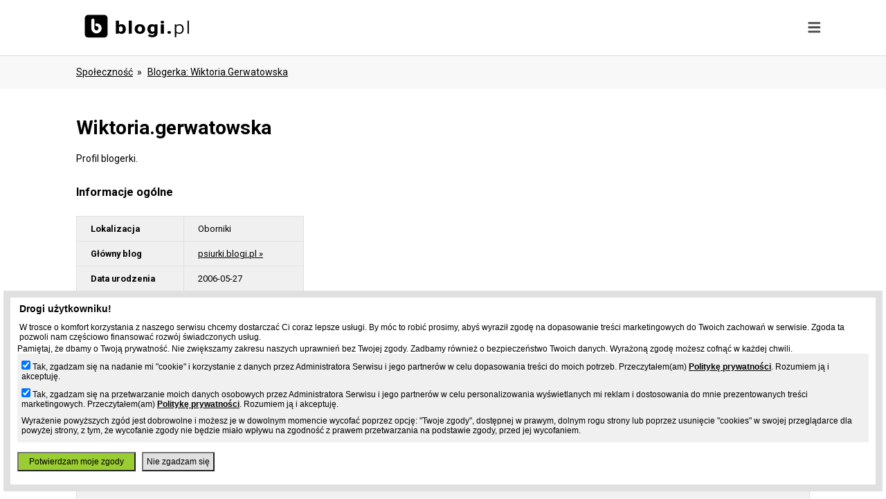

--- FILE ---
content_type: text/html; charset=UTF-8
request_url: https://www.blogi.pl/osoba,wiktoria.gerwatowska.html
body_size: 4316
content:
<!DOCTYPE html>
<html>
    <head>
    <meta charset="utf-8"/>
    <title>Wiktoria.gerwatowska , blogerka , darmowe blogi - Blogi.pl</title>
    <meta name="viewport" content="width=device-width, initial-scale=1, user-scalable=no">
    <meta name="description" content="Profil użytkownika - blogerka Wiktoria.gerwatowska, kontakt, informacje, posiadane blogi w serwisie Blogi.pl."/>
    <meta name="keywords" content="darmowe blogi, blog za darmo, mobilne blogi, blog na komórce, szybki blog, responsywne szblony"/>
    <link rel="stylesheet" href="https://fonts.googleapis.com/css2?family=Roboto:wght@400;700;900">
    <style type="text/css"> .hidden {display: none};</style>
                        <link rel="stylesheet" href="//www.blogi.pl/static/css/front.css?d=12327" media="all">
                        <script type="text/javascript" src="https://ajax.googleapis.com/ajax/libs/jquery/3.3.1/jquery.min.js"></script>
            <script type="text/javascript" src="//www.blogi.pl/static/js/front.js?d=12327" async></script>
        <meta name="google-site-verification" content="EXIv2uetcWk1HrG0IL7lCnO4yuvemtbGPMGHnD07IoE" />
    <!-- Global site tag (gtag.js) - Google Analytics -->
    <script async src="https://www.googletagmanager.com/gtag/js?id=UA-480911-5"></script>
    <script>
                window.dataLayer = window.dataLayer || [];
                function gtag() {
                    dataLayer.push(arguments);
                }
                gtag('js', new Date());

                gtag('config', 'UA-480911-5');
    </script>

    <script type="text/javascript">
        (function () {
            var stats = document.createElement("script");
            stats.type = "text/javascript";
            stats.src = "//stats.grupapino.pl/stats.php?url=www.blogi.pl&t=m2&extra=file.js";
            var code = document.getElementsByTagName("script")[0];
            code.parentNode.insertBefore(stats, code);
        })();
    </script>
        <script async src="//ad.prv.pl/rodo.js"></script>
                    <script type="text/javascript">
	(function (d, x, a) {
		var z = d.createElement(x); z.type = 'text/javascript'; z.src = a; var s = d.getElementsByTagName(x)[0]; s.parentNode.insertBefore(z, s);
	})(document, 'script', 'https://a.spolecznosci.net/core/e255dfff0c7b6fef6885df0fbac5fb9f/main.js');
    </script>
    </head>
    <body>
        <div id="fb-root"></div>
        <script>(function (d, s, id) {
                var js, fjs = d.getElementsByTagName(s)[0];
                if (d.getElementById(id))
                    return;
                js = d.createElement(s);
                js.id = id;
                js.src = 'https://connect.facebook.net/pl_PL/sdk.js#xfbml=1&version=v7.0&appId=538029046403871&autoLogAppEvents=1';
                fjs.parentNode.insertBefore(js, fjs);
            }(document, 'script', 'facebook-jssdk'));</script>
        <div id="container">
            <div id="menu">
                <div class="default-width">
                    <div class="banner inline left">
                        <a href="//www.blogi.pl/" title="Blogi, darmowe blogi">
                            <span class="logo sprite icon-logo">
                                <h1>Blogi.pl</h1>
                            </span>
                        </a>
                    </div>
                    <span class="icon-menu menu-toggle"></span>
                    <div class="menu">
                        <div class="items hidden">
                            <div class="inline left">
                                                                    <a href="start.html"><span class="sprite icon-create"></span><span class="label">Załóż bloga</span></a>
                                                            </div>
                            <div class="inline left">
                                <a href="ranking.html"><span class="sprite icon-ranking"></span><span class="label">Ranking</span></a>
                            </div>
                            <div class="inline left">
                                <a href="katalog.html"><span class="sprite icon-catalog"></span><span class="label">Katalog</span></a>
                            </div>
                            <div class="inline left">
                                <a href="spolecznosc.html"><span class="sprite icon-social"></span><span class="label">Społeczność</span></a>
                            </div>
                            <div class="inline left">
                                                                    <span class="circle expand"><span class="sprite icon-user"></span></span>
                                                            </div>
                        </div>
                    </div>

                </div>
                <div class="submenu hidden center">
                                            <div class="item inline center">
                            <a href="https://openid.pino.pl/app/konto-logowanie/site,blg"><h3>Zaloguj się</h3></a>
                            <p>Jeśli posiadasz konto w serwisie Blogi.pl lub w innym serwisie Grupy Pino</p>
                            
                        </div>
                        <div class="item inline center">
                            <a href="https://openid.pino.pl/app/konto-rejestracja/site,blg"><h3>Utwórz konto</h3></a>
                            <p>Jeżeli jeszcze nie posiadasz konta</p>
                            
                        </div>
                                    </div>
            </div>
            <div id="middle">
                                    <div id="track" class="default-width">
                        <ul >
                                                            <li>
                                                                            <a href="spolecznosc.html" title="Społeczność - użytkownicy Blogi.pl">Społeczność</a>
                                                                    </li>
                                                            <li>
                                                                            <a href="osoba,wiktoria.gerwatowska.html" title="blogerka wiktoria.gerwatowska">blogerka: wiktoria.gerwatowska</a>
                                                                    </li>
                                                    </ul>
                    </div>
                


<div id="static">
    <div class="default-width">
        <h1 class="title">Wiktoria.gerwatowska</h1>
        <p>Profil blogerki.</p>
        <br/>
        <div class="left">
                            <span class="icons icon-user"></span>
            
            <h3 class="title">Informacje ogólne</h3>
            <div style="margin: 0px auto 10px auto; text-align: left; overflow: hidden;"><div class="spolecznoscinet" id="spolecznosci-4886"></div></div>
            <table class="values">
                                                    <tr>
                        <td>Lokalizacja</td>
                        <td>Oborniki</td>
                    </tr>
                                
                    <tr>
                        <td>Główny blog</td>
                        <td><a href="//psiurki.blogi.pl" target="_blank">psiurki.blogi.pl &raquo;</a></td>
                    </tr>
                                                                                        <tr>
                        <td>Data urodzenia</td>
                        <td>2006-05-27</td>
                    </tr>
                    <tr>
                        <td>Wiek</td>
                        <td>20 lat</td>
                    </tr>
                                <tr>
                    <td>Ostatnia aktywność</td>
                    <td>2 lata temu lub dawniej</td>
                </tr>
                                                                                                                                                                                                                                                    </table>
        </div>
        <div class="right">
                                            </div>

    </div>

    <div class="default-width">
                    <h3 class="title">Najciekawsze wpisy Wiktoria.gerwatowska</h3>
            <table class="values">
                                                            <tr>
                            <td>
                                <span class="unbold">
                                    




Przygotowując posiłki dla psa, należy&nbsp;wziąć pod uwagę jego wiek i potrzeby. Dieta dla szczeniaka będzie inna niż dla dorosłego zwierzaka czy szczennej suki. Inaczej karmimy psa pracującego, przebywającego na dworze, a inaczej małego pieska salonowego.
Niezbędne składniki w diecie psa
Białko&nbsp;&ndash; podstawowy budulec organizmu. Jego źr&oacute;dłem jest surowe                                     (...)                                </span>
                                <br/><br/>
                                <a href="//psiurki.blogi.pl/wpis,zdrow-dieta-dla-pieskow.html" title="ZDROW DIETA DLA PIESKÓW">Zobacz pełny wpis &raquo;</a>
                            </td>
                        </tr>
                                                                                <tr>
                            <td>
                                <span class="unbold">
                                    Pies- najlepszy przyjaciel człowiekaPies, to zwierzę, kt&oacute;re najbardziej przywiązuje się do człowieka.&nbsp;Będąc&nbsp;p&oacute;ł roku u jednego właściciela, staje się jemu wierny, oddany, wpatrzony jak w obrazek, stara się jak najbardziej przypodobać, popisuje się w celu zwr&oacute;cenia na siebie uwagi. Takie nagłe oddanie go w inne ręce naraża go na wielki b&oacute;l i cie                                    (...)                                </span>
                                <br/><br/>
                                <a href="//psiurki.blogi.pl/wpis,najslodsze-pieski-.html" title="najsłodsze pieski ">Zobacz pełny wpis &raquo;</a>
                            </td>
                        </tr>
                                                                                <tr>
                            <td>
                                <span class="unbold">
                                    Cieszymy się, że trafiłeś na nasz blog. Jeśli jesteś tutaj po raz pierwszy, zapraszamy Cię do krótkiego przewodnika po naszym świecie                                                                    </span>
                                <br/><br/>
                                <a href="//psiurki.blogi.pl/wpis,wpis-2020-12-06-2032.html" title="Wpis 2020-12-06, 20:32">Zobacz pełny wpis &raquo;</a>
                            </td>
                        </tr>
                                                </table>
            </div>

</div>
</div>
<!-- #middle -->
<div id="sticky"></div>
</div>
<!-- #container -->
<div id="footer">
    <div class="boxes">
        <div class="item">
            <h3 class="title">Blogi</h3>
            <ul>
                <li><a href="https://grupapino.blogi.pl/kategoria,blogi.html" title="Blog blogów czyli oficjalny blog serwisu Blogi.pl">Aktualności</a></li>
                <li><a href="katalog.html">Katalog blogów</a></li>
                <!--li><a href="spolecznosc.html">Społeczność</a></li-->
               
                <li><a href="ranking.html">Ranking blogów</a></li>
                <!--li><a href="tagi.html">Najpopularniejsze frazy</a></li-->
                 <li><a href="spolecznosc,lokalizacje.html" title="Miasta blogerów - największe społeczności blogerskie">Miasta</a></li>
                <li><a href="strona,pomoc.html">Pomoc</a></li>
                <li><a href="strona,kontakt.html">Kontakt</a></li>
            </ul>
        </div>
        <div class="item">
            <h3 class="title">Grupa Pino</h3>
            <ul>
                <li><a rel="nofollow" href="http://grupapino.pl/default-reklama/">Reklama</a></li>
                <li><a href="https://grupapino.blogi.pl/">Blog</a></li>
                <li><a rel="nofollow" href="http://www.pino.pl/pages-pino">O pino</a></li>

            </ul>
        </div>

                    <div class="item">
                <h3 class="title">Partnerzy</h3>
                <ul>
                                                                        <li><a href="https://www.prv.pl" title="Darmowy hosting, darmowy kreator stron, darmowe aliasy, domeny">Prv.pl</a></li>
                                                                                                <li><a href="https://patrz.pl" title="Filmy, muzyka">Patrz.pl</a></li>
                                                                                                <li><a href="https://www.jpg.pl" title="Darmowe galerie zdjęć">Jpg.pl</a></li>
                                                                                                                                            <li><a href="https://slajdzik.pl" title="Pokaz zdjęć, prezentacje multimedialne">Slajdzik.pl</a></li>
                                                                                                <li><a href="https://tujest.pl" title="Własna strona w minutę - darmowy kreator prostych stron">Tujest.pl</a></li>
                                                                                                <li><a href="http://moblo.pl" title="Moblo, świat społeczności">Moblo.pl</a></li>
                                                                                                <li><a href="http://www.jak.pl" title="Pytania i odpowiedzi">Jak.pl</a></li>
                                                            </ul>
            </div>
                <div class="item">
            <div class="fb-page" data-href="https://www.facebook.com/Blogipl-468824740200523/" data-tabs="header" data-width="280" data-height="220" data-small-header="true" data-adapt-container-width="true" data-hide-cover="false" data-show-facepile="true"><blockquote cite="https://www.facebook.com/Blogipl-468824740200523/" class="fb-xfbml-parse-ignore"><a href="https://www.facebook.com/Blogipl-468824740200523/" rel="nofollow">Blogi.pl</a></blockquote></div>
        </div>
    </div>

    <div class="terms">
        <ul>
            <li>&copy; 2002-2026 Blogi.pl</li>
            <li><a rel="nofollow" href="http://grupapino.pl/pages-regulamin/">Regulamin</a></li>
            <li><a rel="nofollow" href="http://grupapino.pl/pages-polityka/">Polityka prywatności</a></li>
        </ul>
    </div>
</div>
    <script type="text/javascript">
	var _qasp = _qasp || [];
	_qasp.push('go');
	_qasp.push(['setFastPAID', 'sadmBlogi']);
</script>
</body>
</html>